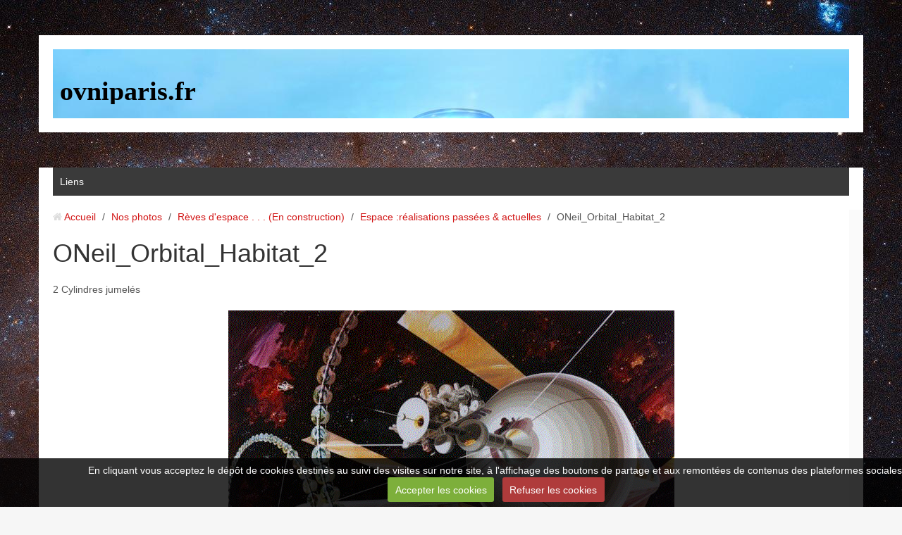

--- FILE ---
content_type: text/html; charset=UTF-8
request_url: http://www.ovniparis.fr/album-photos/reves-d-espace/espace/oneil-orbital-habitat-2.html
body_size: 9351
content:
    
    
    

    




<!DOCTYPE html>
<html lang="fr">
<head>
<title>ONeil_Orbital_Habitat_2</title>

<!-- modular_bootstrap / south_district -->
<meta http-equiv="content-type" content="text/html; charset=utf-8">
  <meta name="description" content="2 Cylindres jumelés" />
  <link rel="image_src" href="http://www.ovniparis.fr/medias/album/oneil-orbital-habitat-2.gif" />
  <meta property="og:image" content="http://www.ovniparis.fr/medias/album/oneil-orbital-habitat-2.gif" />
  <link rel="canonical" href="http://www.ovniparis.fr/album-photos/reves-d-espace/espace/oneil-orbital-habitat-2.html">



<meta name="generator" content="e-monsite (e-monsite.com)">



<meta name="viewport" content="width=device-width, initial-scale=1.0, maximum-scale=1.0, user-scalable=no">
<!--[if IE]>
<meta http-equiv="X-UA-Compatible" content="IE=edge">
<![endif]-->

<link rel="icon" href="http://www.ovniparis.fr/medias/site/favicon/logo-ovni-paris-270914.jpg">

<link rel="apple-touch-icon" sizes="114x114" href="http://www.ovniparis.fr/medias/site/mobilefavicon/logo-ovni-sans-texte.jpg?fx=c_114_114" />
<link rel="apple-touch-icon" sizes="72x72" href="http://www.ovniparis.fr/medias/site/mobilefavicon/logo-ovni-sans-texte.jpg?fx=c_72_72" />
<link rel="apple-touch-icon" href="http://www.ovniparis.fr/medias/site/mobilefavicon/logo-ovni-sans-texte.jpg?fx=c_57_57" />
<link rel="apple-touch-icon-precomposed" href="http://www.ovniparis.fr/medias/site/mobilefavicon/logo-ovni-sans-texte.jpg?fx=c_57_57" />






<link href="//www.ovniparis.fr/themes/combined.css?v=6_1543914156_468" rel="stylesheet">
<!--[if IE 7]>
<link href="//www.ovniparis.fr/medias/static/themes/bootstrap/css/font-awesome-ie7.min.css" rel="stylesheet">
<![endif]-->
<script src="//www.ovniparis.fr/themes/combined.js?v=6_1543914156_468"></script>
<!-- Le HTML5 shim, for IE6-8 support of HTML5 elements -->
<!--[if lt IE 9]>
<script src="//www.ovniparis.fr/medias/static/themes/bootstrap/js/html5shiv.js"></script>
<![endif]-->

    <script src="//www.ovniparis.fr/medias/static/jqueryCuttr/jquery.cookie.js"></script>
    <script src="//www.ovniparis.fr/medias/static/jqueryCuttr/jquery.cookiecuttr.js"></script>
    <script>
    $(document).ready(function(){
        $.cookieCuttr({
            cookieNotificationLocationBottom : true,
            cookieDeclineButton : true,
            cookieResetButton : false,
            cookieAcceptButtonText :'Accepter\u0020les\u0020cookies',
            cookieDeclineButtonText :'Refuser\u0020les\u0020cookies',
            cookieResetButtonText : 'R\u00E9initialiser\u0020les\u0020cookies',
            cookieAnalyticsMessage : 'En\u0020cliquant\u0020vous\u0020acceptez\u0020le\u0020d\u00E9p\u00F4t\u0020de\u0020cookies\u0020destin\u00E9s\u0020au\u0020suivi\u0020des\u0020visites\u0020sur\u0020notre\u0020site,\u0020\u00E0\u0020l\u0027affichage\u0020des\u0020boutons\u0020de\u0020partage\u0020et\u0020aux\u0020remont\u00E9es\u0020de\u0020contenus\u0020des\u0020plateformes\u0020sociales.',
            cookieWhatAreLinkText : ''      
        });
    });
    </script>

<script async src="https://www.googletagmanager.com/gtag/js?id=G-4VN4372P6E"></script>
<script>
    window.dataLayer = window.dataLayer || [];
    function gtag(){dataLayer.push(arguments);}
    
    gtag('consent', 'default', {
        'ad_storage': 'denied',
        'analytics_storage': 'denied'
    });
    
    gtag('js', new Date());
    gtag('config', 'G-4VN4372P6E');
</script>

</head>
<body id="album-photos_run_reves-d-espace_espace_oneil-orbital-habitat-2" class="sans-menu">
    
        
        
        <header id="header" class="clearfix container">
                                
                            
                        <div class="site-infos in-header hidden-phone pull-left">
                                    <p class="site-title">
                        <a href="http://www.ovniparis.fr/">ovniparis.fr</a>
                    </p>
                                            </div>
                            
                        
                        
            </header>
        
        <nav class="navbar container fixed">
                    <div class="navbar-inner">
                <a class="btn-navbar" data-toggle="collapse" data-target=".nav-collapse">
                    <i class="icon icon-reorder icon-2x"></i>
                </a> 
                
                                
                                
                                
                <div class="nav-collapse collapse">
                   <ul class="nav nav-list">
         <li class="nav-item-1">
         <a class="nav-link " href="http://www.ovniparis.fr/liens" >Liens</a>
               </li>
         </ul>

                </div>
                
            </div>
            
            </nav>
        
    <div id="main-area" class="main">
        <div class="container">    
                        <div class="row-fluid">
            
                                
                <div class="span12 content" id="content-area">                    
                    
                                        
                                        
                                        
                    <div class="content-wrapper">
                                                
                                                   <ul class="breadcrumb hidden-phone">
                  <li>
            <i class="icon icon-home"></i> <a href="http://www.ovniparis.fr/" title="ovniparis.fr">Accueil</a> <span class="divider">/</span>
         </li>
                        <li>
            <a href="http://www.ovniparis.fr/album-photos/" title="Nos photos">Nos photos</a> <span class="divider">/</span>
        </li>
                        <li>
            <a href="http://www.ovniparis.fr/album-photos/reves-d-espace/" title="Rèves d'espace . . . (En construction)">Rèves d'espace . . . (En construction)</a> <span class="divider">/</span>
        </li>
                        <li>
            <a href="http://www.ovniparis.fr/album-photos/reves-d-espace/espace/" title="Espace :réalisations passées & actuelles">Espace :réalisations passées & actuelles</a> <span class="divider">/</span>
        </li>
                        <li class="active">
            ONeil_Orbital_Habitat_2
         </li>
            </ul>
                                                
                                                
                        <div class="view view-album" id="view-item" data-category="espace">
    <h1 class="view-title">ONeil_Orbital_Habitat_2</h1>
    
        <div class="introduction clearfix">
        2 Cylindres jumelés
    </div>
        
    
    <p class="text-center">
       <img src="http://www.ovniparis.fr/medias/album/oneil-orbital-habitat-2.gif" alt="ONeil_Orbital_Habitat_2">
    </p>
    
    <table class="category-navigation">
        <tr>
            <td class="category-navigation-prev text-left">
                          <a href="http://www.ovniparis.fr/album-photos/reves-d-espace/espace/oneil-orbital-habitat.html" title="Photo précédente"><i class="icon icon-angle-left icon-2x"></i> <img src="http://www.ovniparis.fr/medias/album/oneil-orbital-habitat.gif?fx=c_50_50" alt=""></a> 
                        </td>
            
            <td class="category-navigation-root text-center">
              <a href="http://www.ovniparis.fr/album-photos/reves-d-espace/espace/">Retour</a>
            </td>
            
            <td class="category-navigation-next text-right">
                          <a href="http://www.ovniparis.fr/album-photos/reves-d-espace/espace/opernicus.html" title="Photo suivante"><img src="http://www.ovniparis.fr/medias/album/opernicus.jpg?fx=c_50_50" alt=""> <i class="icon icon-angle-right icon-2x"></i></a>
                        </td>
        </tr>
    </table>
    
    

<div class="plugins">
               <div id="social-54042e9b82c15c9a40e2d52c" class="plugin" data-plugin="social">
            <script type="text/javascript"> 
            if(jQuery.cookie('cc_cookie_accept') == "cc_cookie_accept"){ 
               var script = document.createElement('script');        
               var div = document.createElement('div');               
               var container = document.getElementById("social-54042e9b82c15c9a40e2d52c");
               
               script.src = "//s7.addthis.com/js/300/addthis_widget.js#pubid=ra-5e00795ac3341b4e";
               div.classList.add("addthis_inline_share_toolbox");
               
               container.append(script);
               container.append(div);         
            }           
        </script>
       
</div>    
    
    </div>
</div>
                    </div>
                    
                                    
                </div>
                
                                
            </div>
            
                    </div>
    </div>
    
        <footer id="footer" class="container">
                                            <div id="legal-mentions">
            <ul>
    <li><a href="http://www.ovniparis.fr/about/legal">Mentions légales</a></li>


    

</ul>            </div>
                                    </footer>
               
        

 
    
						 	 




</body>
</html>